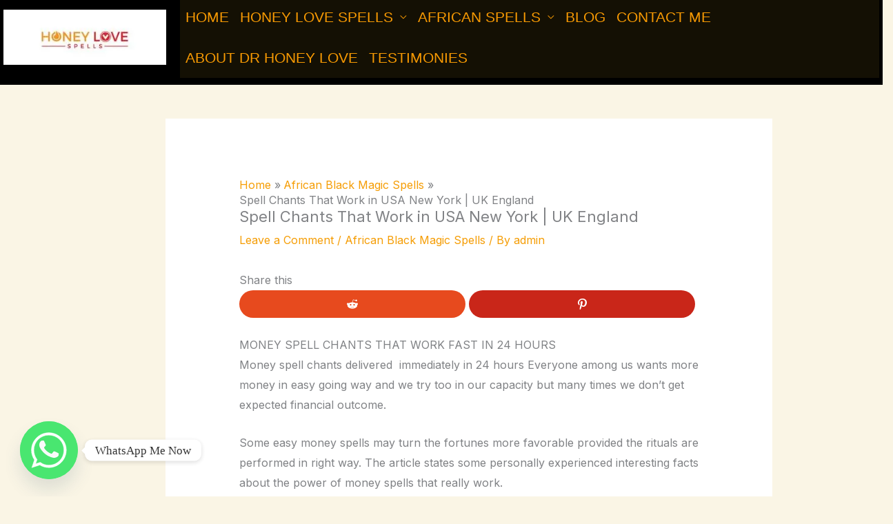

--- FILE ---
content_type: text/html; charset=utf-8
request_url: https://www.google.com/recaptcha/api2/aframe
body_size: 267
content:
<!DOCTYPE HTML><html><head><meta http-equiv="content-type" content="text/html; charset=UTF-8"></head><body><script nonce="KdJdxJukiXuTK6v-OGy1mw">/** Anti-fraud and anti-abuse applications only. See google.com/recaptcha */ try{var clients={'sodar':'https://pagead2.googlesyndication.com/pagead/sodar?'};window.addEventListener("message",function(a){try{if(a.source===window.parent){var b=JSON.parse(a.data);var c=clients[b['id']];if(c){var d=document.createElement('img');d.src=c+b['params']+'&rc='+(localStorage.getItem("rc::a")?sessionStorage.getItem("rc::b"):"");window.document.body.appendChild(d);sessionStorage.setItem("rc::e",parseInt(sessionStorage.getItem("rc::e")||0)+1);localStorage.setItem("rc::h",'1769964773620');}}}catch(b){}});window.parent.postMessage("_grecaptcha_ready", "*");}catch(b){}</script></body></html>